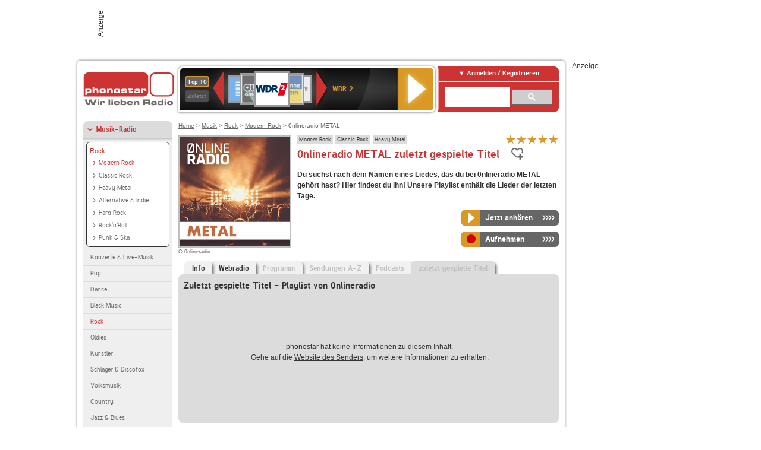

--- FILE ---
content_type: text/html; charset=utf-8
request_url: https://interface.phonostar.de/radio/0nlineradio/metal/titel
body_size: 7470
content:
<!DOCTYPE html>
<!--[if lt IE 7]><html class="no-js lt-ie9 lt-ie8 lt-ie7"><![endif]-->
<!--[if IE 7]>   <html class="no-js lt-ie9 lt-ie8"><![endif]-->
<!--[if IE 8]>   <html class="no-js lt-ie9"><![endif]-->
<!--[if gt IE 8]><!--><html class="no-js"><!--<![endif]-->
<head>
  <title>0nlineradio METAL zuletzt gespielte Titel</title>
<meta name="description" content="Die Playlist von 0nlineradio METAL" />
<link rel="canonical" href="https://interface.phonostar.de/radio/0nlineradio/metal" />
<meta property="og:title" content="0nlineradio METAL" />
<meta property="og:type" content="phonostar:radio_station" />
<meta property="og:url" content="https://interface.phonostar.de/radio/0nlineradio/metal" />
<meta property="og:image" content="https://interface.phonostar.de//images/auto_created/onlineradio_Metal54x54.png" />
<meta property="og:site_name" content="phonostar" />
<meta property="og:description" content="Nonstop die besten Metal-Hits und angesagter Rock, Punk und Charts mit 0nlineradio." />


  <meta name="viewport" content="width=device-width,initial-scale=1" />
  <meta property="fb:app_id" content="301099033252630" />
  <meta name="appstore:developer_url" content=https://www.phonostar.de style="user-select: auto;">
  <meta name="appstore:bundle_id" content="de.phonostar.magenta" style="user-select: auto;">
  <meta name="appstore:store_id" content="de.phonostar.magenta" style="user-select: auto;">

  <link rel="shortcut icon" href="/favicon.ico" />

  <meta name="csrf-param" content="authenticity_token" />
<meta name="csrf-token" content="amYWvHJhJc1S4R6LDf7UL3eJoBlU2FNdh7Sy8Y+PvxMGr3OyVGlXrpW2EaUcBDTgaMhomhQuBfk27VRD5vJzzA==" />


  <link rel="stylesheet" media="screen" href="/assets/phonostar-9567a627717eb50801d9f7e411a6a17656bdd1a5fa25ce91d312fafc0f6a6448.css" />
<!--[if lte IE 9]>
<link rel="stylesheet" media="screen" href="/assets/phonostar_split2-ec96a505bd5ce1b4ffb7ae544808f2a00235095ddebc304e5adbda68a0ec65ed.css" />
<![endif]-->
  
  <script src="/assets/modernizr-a439f66b08f2fdb1e5f0fa0049da0231dba775277c4f5f41b2b3eaa6bdde4d27.js"></script>

    <script src="https://www.googletagmanager.com/gtag/js?id=UA-113856970-1" async="async"></script>
    <script>
      var gaProperty = 'UA-113856970-1';
      var disableStr = 'ga-disable-' + gaProperty;
      if (document.cookie.indexOf(disableStr + '=true') > -1) {
         window[disableStr] = true;
      }
      function gaOptout() {
         document.cookie = disableStr + '=true; expires=Thu, 31 Dec 2099 23:59:59 UTC; path=/';
         window[disableStr] = true;
         alert('Das Tracking ist jetzt deaktiviert');
      }
      (function(i,s,o,g,r,a,m){i['GoogleAnalyticsObject']=r;i[r]=i[r]||function(){
        (i[r].q=i[r].q||[]).push(arguments)},i[r].l=1*new Date();a=s.createElement(o),
         m=s.getElementsByTagName(o)[0];a.async=1;a.src=g;m.parentNode.insertBefore(a,m)
      })(window,document,'script','https://www.google-analytics.com/analytics.js','ga');

      ga('create', gaProperty, 'auto');
      ga('set', 'anonymizeIp', true);
      ga('send', 'pageview');
    </script>
    <script src="https://cdn.stroeerdigitalgroup.de/metatag/live/OMS_phonostar/metaTag.min.js" type="text/javascript" id='ads-src'></script>
</head>
<body>

<div id="page-wrapper">


      <div id="gpt_superbanner_wrapper">
        <div id="oms_gpt_superbanner" class="gpt-collapse-empty ad-banner"></div>
      </div>
     
<div id="oms_gpt_skyscraper" class="ad-sky"></div>

<div id="page">

<!--[if lt IE 8]>
<p class="browser-banner">
  Du nutzt einen <strong>veralteten</strong> Browser. Die volle Funktionalität kann nicht gewährleistet werden.<br />
  Für die bestmögliche Erfahrung dieser Website, aktualisiere bitte auf einen <a href="/browsers">modernen Browser</a>.
</p>
<![endif]-->

<header role="banner" class="page">
  <a rel="home" id="logo" href="/"></a>
    <div id="items-carousel"></div>

    <div class="right">
      <div class="js-radiocloud-top-menu">
          <a id="radiocloud-access-link" href="https://interface.phonostar.de/radio/radioaufnehmen/radiocloud/login"><span>Anmelden / Registrieren</span></a>
<div class="radiocloud-access-dropdown">

    <span class="subheading">Anmelden</span>
    
<form novalidate="novalidate" class="small-signin-form" action="https://interface.phonostar.de/radio/radioaufnehmen/radiocloud/login" accept-charset="UTF-8" method="post"><input name="utf8" type="hidden" value="&#x2713;" /><input type="hidden" name="authenticity_token" value="mfMIgKVYF/RkbURXQdfB9icMPVy09F4GgzefK+ogDiH1Om2Og1Bll6M6S3lQLSE5OE313/QCCKIybnmZg13C/g==" />
  <fieldset class="inputs">
    <legend>Anmelden</legend>
    <ol>
      <li>
        <label for="top_menu_user_email">E-Mail</label>
        <input class="email" pattern="[^ @]+@[^ @]+\.[^ @]+" required="required" placeholder="E-Mail" type="text" name="user[email]" id="top_menu_user_email" />
</li>      <li>
        <label for="top_menu_user_password">Passwort</label>
        <input required="required" placeholder="Passwort" type="password" name="user[password]" id="top_menu_user_password" />
        <span class="lost-password"><a href="/radio/radioaufnehmen/radiocloud/passwort/neu">Passwort vergessen?</a></span>
</li></ol></fieldset>    <fieldset>
      <ol>
        <li>
          <div class="checkbox">
            <input name="user[remember_me]" type="hidden" value="0" /><input type="checkbox" value="1" name="user[remember_me]" id="top_menu_user_remember_me" />
            <label for="top_menu_user_remember_me">Angemeldet bleiben</label>
          </div>
</li></ol></fieldset>    <fieldset class="submit show-submit">
    <button name="button" type="submit" class="ui-button-arrow">Anmelden</button>
</fieldset></form>

    <hr>

    <span class="subheading"><a href="https://interface.phonostar.de/radio/radioaufnehmen/radiocloud/registrieren">Du bist noch nicht registriert?</a></span>
    <p>
      Erstelle dein <em>kostenloses</em> phonostar-Konto!
      <br />
      Auf der <a href="https://interface.phonostar.de/radio/radioaufnehmen/radiocloud/registrieren">Info-Seite</a> findest du alle Informationen zu "Mein phonostar".
</p>
</div>

      </div>
      <div class="mini-search-form cse-search-box" id="site-search"><div class="gcse-searchbox-only" data-resultsUrl="/radio/suchergebnisse" data-queryParameterName="q"></div></div>
      <span class="rounded"></span>
    </div>
</header>
<div id="side">
    <nav id="main">
    <ul>
    <li class="active first">
    <a class="active" href="/radio/musik">Musik-Radio</a>
        <ul data-toggler-text="[&quot;Mehr Genres&quot;,&quot;Weniger Genres&quot;]">
            <li class="first"><div class="rounded-nav-box selected-nav"><a class="active" href="/radio/musik/rock/liste">Rock</a><ul><li class="active first"><a class="active" href="/radio/musik/modern-rock/liste">Modern Rock</a></li><li class=""><a href="/radio/musik/classic-rock/liste">Classic Rock</a></li><li class=""><a href="/radio/musik/heavy-metal/liste">Heavy Metal</a></li><li class=""><a href="/radio/musik/alternative-indie/liste">Alternative &amp; Indie</a></li><li class=""><a href="/radio/musik/hard-rock/liste">Hard Rock</a></li><li class=""><a href="/radio/musik/rock-n-roll/liste">Rock&#39;n&#39;Roll</a></li><li class="last"><a href="/radio/musik/punk-ska/liste">Punk &amp; Ska</a></li></ul></div><a href="/radio/musik/konzerte-live-musik/liste">Konzerte &amp; Live-Musik</a></li>
            <li class=""><a href="/radio/musik/pop/liste">Pop</a></li>
            <li class=""><a href="/radio/musik/dance/liste">Dance</a></li>
            <li class=""><a href="/radio/musik/black-music/liste">Black Music</a></li>
            <li class="active"><a class="active" href="/radio/musik/rock/liste">Rock</a></li>
            <li class=""><a href="/radio/musik/oldies/liste">Oldies</a></li>
            <li class=""><a href="/radio/musik/kuenstler/liste">Künstler</a></li>
            <li class=""><a href="/radio/musik/schlager-discofox/liste">Schlager &amp; Discofox</a></li>
            <li class=""><a href="/radio/musik/volksmusik/liste">Volksmusik</a></li>
            <li class=""><a href="/radio/musik/country/liste">Country</a></li>
            <li class=""><a href="/radio/musik/jazz-blues/liste">Jazz &amp; Blues</a></li>
            <li class=""><a href="/radio/musik/weltmusik/liste">Weltmusik</a></li>
            <li class=""><a href="/radio/musik/gothic-mittelalter/liste">Gothic &amp; Mittelalter</a></li>
            <li class=""><a href="/radio/musik/soundtracks-musical/liste">Soundtracks &amp; Musical</a></li>
            <li class=""><a href="/radio/musik/kinder-musik/liste">Kinder-Musik</a></li>
            <li class="nav-more"><a href="/radio/musik/gay/liste">Gay</a></li>
            <li class="nav-more"><a href="/radio/musik/christliche-musik/liste">Christliche Musik</a></li>
            <li class="nav-more"><a href="/radio/musik/gospel/liste">Gospel</a></li>
            <li class="nav-more"><a href="/radio/musik/meditation-entspannung/liste">Meditation &amp; Entspannung</a></li>
            <li class="nav-more"><a href="/radio/musik/weihnachtsmusik/liste">Weihnachtsmusik</a></li>
            <li class="nav-more"><a href="/radio/musik/bunt-gemischt/liste">Bunt gemischt</a></li>
            <li class="last nav-more"><a href="/radio/musik/sonstiges/liste">Sonstiges</a></li>
        </ul>
    </li>
    <li>
    <a href="/radio/hoerspiel">Hörspiele im Radio</a>
    </li>
    <li>
    <a href="/radio/wort-sport">Wort- &amp; Sport-Radio</a>
    </li>
    <li class="last">
    <a href="/radio/klassik">Klassik-Radio</a>
    </li>
</ul>
<ul>
    <li class="first">
    <a href="/radio/radiosender">Radiosender</a>
    </li>
    <li>
    <a href="/radio/radio-charts/topradios">Beliebteste Radios</a>
    </li>
    <li class="last">
    <a href="/radio/toppodcasts">Beliebteste Podcasts</a>
    </li>
</ul>



    <ul>
      <li class="first last">
        <a href="https://interface.phonostar.de/radio/radioaufnehmen/radiocloud/registrieren">Mein phonostar</a>


      </li>
    </ul>
    <ul>
      <li class="first last">
      <a href="/radio/radioaufnehmen">Downloads</a>
      </li>
    </ul>
    <ul >
      <li class="last">
        <a href="/radio/hilfe">Hilfe &amp; Kontakt</a>
      </li>
     </ul>
      <ul class="last">
        <li class="last">
          <a href="/radio/newsletter">Newsletter</a>
        </li>
      </ul>
</nav>

<div id="elsewhere">
  <span>phonostar auf</span> <a class="facebook" rel="nofollow" target="_blank" href="https://www.facebook.com/phonostar">Facebook</a> <a class="twitter" rel="nofollow" target="_blank" href="https://twitter.com/phonostar">Twitter</a>
</div>


</div>

<div id="content" role="main">
  
  <nav id="breadcrumb"><a href="/">Home</a> &gt; <a href="/radio/musik">Musik</a> &gt; <a href="/radio/musik/rock/liste">Rock</a> &gt; <a href="/radio/musik/modern-rock/liste">Modern Rock</a> &gt; 0nlineradio METAL</nav>


<section class="detail generic">

    <div class="detail-generic-top">
      <div class="detail-generic-top-left">

        <figure>
          <img width="184" height="184" alt="0nlineradio-Logo" src="/images/auto_created/onlineradio_Metal184x184.png" /><figcaption>&copy; 0nlineradio</figcaption>
        </figure>

      </div>

      <header>
          <hgroup>
              <h2><span><a title="Modern Rock Radio hörst du kostenlos auf phonostar.de" href="/radio/musik/modern-rock/liste">Modern Rock</a></span><span><a title="Classic Rock Radio hörst du kostenlos auf phonostar.de" href="/radio/musik/classic-rock/liste">Classic Rock</a></span><span><a title="Heavy Metal Radio hörst du kostenlos auf phonostar.de" href="/radio/musik/heavy-metal/liste">Heavy Metal</a></span></h2>
              <h1>
                  0nlineradio METAL zuletzt gespielte Titel
              </h1>
          </hgroup>

          <div class="right">
                <div itemscope itemtype="https://schema.org/MediaObject" class="review-aggregate">
    <meta itemprop="name" content="0nlineradio METAL" />
  <div itemprop="aggregateRating" itemscope itemtype="https://schema.org/AggregateRating">
  <meta itemprop="ratingCount" content="2" />
  <meta itemprop="ratingValue" content="5.0" />
  </div>

<div class="ps-rater" data-ps-rater-hint="Klicken &amp; bewerten | 2 Stimmen bisher | Bewertung: 5.0" data-ps-rater-hint-ok="Vielen Dank, deine Stimme wurde gezählt!">

      <a class="ps-rater-item star" data-remote="true" rel="nofollow" data-method="post" href="/rating/channel/252982/1">Internetradio 0nlineradio METAL mit 1 bewerten</a>
      <a class="ps-rater-item star" data-remote="true" rel="nofollow" data-method="post" href="/rating/channel/252982/2">Internetradio 0nlineradio METAL mit 2 bewerten</a>
      <a class="ps-rater-item star" data-remote="true" rel="nofollow" data-method="post" href="/rating/channel/252982/3">Internetradio 0nlineradio METAL mit 3 bewerten</a>
      <a class="ps-rater-item star" data-remote="true" rel="nofollow" data-method="post" href="/rating/channel/252982/4">Internetradio 0nlineradio METAL mit 4 bewerten</a>
      <a class="ps-rater-item star" data-remote="true" rel="nofollow" data-method="post" href="/rating/channel/252982/5">Internetradio 0nlineradio METAL mit 5 bewerten</a>
</div>
  </div>

              <div class="button-favorites"><form data-remote-radiocloud="true" class="button_to" method="post" action="/radio/radioaufnehmen/radiocloud/favoriten/hinzufuegen/252982" data-remote="true"><input title="zu den Favoriten hinzufügen" class="fav-icon add-favorite" type="submit" value="" /><input type="hidden" name="authenticity_token" value="iMQuuUM48uYuU+SpYVIkFLBVd6DVO/uF+7JtQlh/JePkDUu3ZTCAhekE64dwqMTbrxS/I5XNrSFK64vwMQLpPA==" /></form></div>
              
          </div>
      </header>

      <div class="content">
          	  <p>
            <strong>Du suchst nach dem Namen eines Liedes, das du bei 0nlineradio METAL gehört hast? Hier findest du ihn! Unsere Playlist enthält die Lieder der letzten Tage.</strong>
</p>	                                          
            <div class="button-wrapper button-fixed-width">

              <div class="button-wrapper">
                <span class="multi-button-wrapper player-selection closed" data-ps-player-selection="{&quot;type&quot;:&quot;channel&quot;,&quot;for&quot;:&quot;listen&quot;,&quot;link&quot;:{&quot;online&quot;:[&quot;/online_player/channel/252982&quot;,{}],&quot;desktop&quot;:[&quot;psradio://%7CChannelId%7C252982&quot;,{}]}}" data-ps-channel-id="252982"><span class="ps-button-container ps-icon-button"><a title="0nlineradio METAL Stream hören" target="blank" class="right-arrows ps-button" rel="nofollow" href="psradio://%7CChannelId%7C252982"><span class="icon-wrapper"><span class="icon btn-listen"></span></span><span class="text">Jetzt anhören</span></a></span><div class="multi-button-dropdown">
<ul>

  <li>
    <a class="option online" href="/online_player/channel/252982"><span></span>im Online-Player</a>
  </li>
  <li>
    <a class="option desktop" rel="nofollow" href="psradio://%7CChannelId%7C252982"><span></span>im phonostar-Player</a>
  </li>

  <li class="help">
    <a class="help-toggler">Was ist das?</a>
    <div class="help-box" data-position-offset="5 0">

        <span class="help-box-heading">Radio hören mit phonostar</span>
        <img width="115" height="78" src="/assets/help-layer_phonostarplayer-bcd871a85e99ee56607d87eb3b586368bb80451714f902e4087593d279871226.png" alt="Help layer phonostarplayer" />
        <span>Um Radio anzuhören, stehen dir bei phonostar zwei Möglichkeiten zur Verfügung: Entweder hörst du mit dem Online-Player direkt in deinem Browser, oder du nutzt den phonostar-Player. Der phonostar-Player ist eine kostenlose Software für PC und Mac, mit der du Radio unabhängig von deinem Browser finden, hören und sogar aufnehmen kannst.</span>
        <span class="last more"><b>&#8250;&#8250;&#8250;&#8250;</b> <a href="/radio/radioaufnehmen/phonostar-player">phonostar-Player gratis herunterladen</a></span>

      <a class="close-button">X</a>
    </div>
  </li>
</ul>
</div>
</span>
</div>                <span class="multi-button-wrapper closed"><span class="ps-button-container ps-icon-button"><a title="Aufnahme für 0nlineradio METAL in der Radio-Cloud einplanen" data-remote-dialog="custom-radiocloud-recording-dialog" data-remote-radiocloud="true" data-remote-radiocloud-skip-success-message="true" class="right-arrows ps-button" rel="nofollow" data-remote="true" href="/radio/0nlineradio/metal/aufnehmen"><span class="icon-wrapper"><span class="icon btn-record"></span></span><span class="text">Aufnehmen</span></a></span></span>
</div>          
      </div>

    </div>

    <figure class="tabs">
        <div class="inner">
            <nav class="tabs">

              <ul>
                  <li class="tab-1">
                    <a href="/radio/0nlineradio/metal">Info</a>
                  </li>
                  <li class="tab-2">
                    <a href="/radio/0nlineradio/metal/webradio">Webradio</a>
                  </li>
                  <li class="tab-3">
                    <a class="disabled" href="/radio/0nlineradio/metal/programm">Programm</a>
                  </li>
                  <li class="tab-4">
                    <a class="disabled" href="/radio/0nlineradio/metal/sendungen">Sendungen A-Z</a>
                  </li>
                  <li class="tab-5">
                    <a class="disabled" href="/radio/0nlineradio/metal/podcasts">Podcasts</a>
                  </li>
                  <li class="tab-6 active">
                    <a class="disabled" href="/radio/0nlineradio/metal/titel">zuletzt gespielte Titel</a>
                  </li>
              </ul>

            </nav>

            <div class="figure-content">
                <h2>Zuletzt gespielte Titel - Playlist von 0nlineradio</h2>
 
  <div class="tab-blank-info">
    <p>
  phonostar hat keine Informationen zu diesem Inhalt.<br />
  Gehe auf die <a rel="nofollow" target="_blank" href="https://0nlineradio.com">Website des Senders</a>, um weitere Informationen zu erhalten.
</p>

  </div>

            </div>

        </div>
       
    </figure>

    <footer>
      <div class="slider-container slider-related">
        <div class="slider-header">
          <div class="slider-headline">
            <h2>Wer 0nlineradio METAL hört, hört auch</h2>
          </div>
          <small class="slider-page">Seite <span class="slider-page-current">1</span> von <span class="slider-page-total">5</span></small>
        </div>

        <a class="slider-prev disabled">Vorherige Seite</a>
        <div class="slider-content">
          <ul class="slider">
                <li>
                  <a href="/radio/absolutemixradio"><img alt="Absolute Mix Radio-Logo" width="124" height="124" src="/images/auto_created/Absolute_Mix_Radio124x124.png" /> <span class="ellipsis-multiline">Absolute Mix Radio</span></a>
                </li>
                <li>
                  <a href="/radio/pirateradioat"><img alt="Pirate Radio-Logo" width="124" height="124" src="/images/auto_created/Pirate_Radio_AT124x124.png" /> <span class="ellipsis-multiline">Pirate Radio</span></a>
                </li>
                <li>
                  <a href="/radio/listnr/indieandalt"><img alt="LiSTNR-Logo" width="124" height="124" src="/images/auto_created/listnr_indie_alt2124x124.png" /> <span class="ellipsis-multiline">LiSTNR Indie & Alt</span></a>
                </li>
                <li>
                  <a href="/radio/lautfm/hitradiode"><img alt="laut.fm-Logo" width="124" height="124" src="/images/auto_created/lautfm_hitradiode124x124.png" /> <span class="ellipsis-multiline">laut.fm hitradiode</span></a>
                </li>
                <li>
                  <a href="/radio/fluxfm/radioalternative"><img alt="FluxFM-Logo" width="124" height="124" src="/images/auto_created/fluxfm_Radio_Alternative2124x124.png" /> <span class="ellipsis-multiline">FluxFM Radio Alternative</span></a>
                </li>
                <li>
                  <a href="/radio/lautfm/radiodoitschrock"><img alt="laut.fm-Logo" width="124" height="124" src="/images/auto_created/lautfm_radiodoitschrock124x124.png" /> <span class="ellipsis-multiline">laut.fm radiodoitschrock</span></a>
                </li>
                <li>
                  <a href="/radio/lautfm/punk-rock-radio-cuxhaven"><img alt="laut.fm-Logo" width="124" height="124" src="/images/auto_created/lautfm_punk-rock-radio-cuxhaven124x124.png" /> <span class="ellipsis-multiline">laut.fm punk-rock-radio-cuxhaven</span></a>
                </li>
                <li>
                  <a href="/radio/radiobob/kuschelrock"><img alt="RADIO BOB!-Logo" width="124" height="124" src="/images/auto_created/radio_bob_bobkuschelrock2124x124.png" /> <span class="ellipsis-multiline">RADIO BOB! Kuschelrock</span></a>
                </li>
                <li>
                  <a href="/radio/deltaradio/derbesterockpopreloaded"><img alt="delta radio-Logo" width="124" height="124" src="/images/auto_created/deltaradio_rockpopreloaded3124x124.png" /> <span class="ellipsis-multiline">delta radio Der beste RockPop reloaded</span></a>
                </li>
                <li>
                  <a href="/radio/radiobob/deutschrock"><img alt="RADIO BOB!-Logo" width="124" height="124" src="/images/auto_created/radio_bob_deutschrock4124x124.png" /> <span class="ellipsis-multiline">RADIO BOB! Deutsch Rock</span></a>
                </li>
                <li>
                  <a href="/radio/rockantenne"><img alt="ROCK ANTENNE-Logo" width="124" height="124" src="/images/auto_created/ROCK_ANTENNE3124x124.png" /> <span class="ellipsis-multiline">ROCK ANTENNE</span></a>
                </li>
                <li>
                  <a href="/radio/allzicradio/hardetheavy"><img alt="Allzic Radio-Logo" width="124" height="124" src="/images/auto_created/allzic_hardandheavy124x124.png" /> <span class="ellipsis-multiline">Allzic Radio Hard et Heavy</span></a>
                </li>
                <li>
                  <a href="/radio/80s80s"><img alt="80s80s-Logo" width="124" height="124" src="/images/auto_created/80s80s_radio2124x124.png" /> <span class="ellipsis-multiline">80s80s</span></a>
                </li>
                <li>
                  <a href="/radio/lautfm/uptheirons"><img alt="laut.fm-Logo" width="124" height="124" src="/images/auto_created/lautfm_up_the_irons124x124.png" /> <span class="ellipsis-multiline">laut.fm up_the_irons</span></a>
                </li>
                <li>
                  <a href="/radio/movieradio"><img alt="Movie Radio-Logo" width="124" height="124" src="/images/auto_created/klassik_radio_movie4124x124.png" /> <span class="ellipsis-multiline">Movie Radio</span></a>
                </li>
                <li>
                  <a href="/radio/radiobob"><img alt="RADIO BOB!-Logo" width="124" height="124" src="/images/auto_created/radio_bob6124x124.png" /> <span class="ellipsis-multiline">RADIO BOB!</span></a>
                </li>
                <li>
                  <a href="/radio/schlagerparadies"><img alt="Schlagerparadies-Logo" width="124" height="124" src="/images/auto_created/Schlagerparadies3124x124.png" /> <span class="ellipsis-multiline">Schlagerparadies</span></a>
                </li>
                <li>
                  <a href="/radio/mdrklassik"><img alt="MDR KLASSIK-Logo" width="124" height="124" src="/images/auto_created/MDR_Klassik2124x124.png" /> <span class="ellipsis-multiline">MDR KLASSIK</span></a>
                </li>
                <li>
                  <a href="/radio/countrymusic24"><img alt="Countrymusic24-Logo" width="124" height="124" src="/images/auto_created/countrymusic24124x124.png" /> <span class="ellipsis-multiline">Countrymusic24</span></a>
                </li>
                <li>
                  <a href="/radio/punkrockers-radio"><img alt="punkrockers-radio-Logo" width="124" height="124" src="/images/auto_created/punkrockersradio124x124.png" /> <span class="ellipsis-multiline">punkrockers-radio</span></a>
                </li>
            
          </ul>
        </div>
        <a class="slider-next disabled">N&auml;chste Seite</a>
      </div>


    </footer>

</section>


  <div id='ps_explanation_box' style="margin-top: 25px;">
    
  </div>
</div>
<div id="oms_gpt_billboard" class="gpt-collapse-empty ad-billboard"></div>
</div>
<footer class="page">
    <span class="center">Dein Internetradio-Portal&nbsp;&nbsp;:&nbsp;&nbsp;<a href="/sitemap">Sitemap</a>&nbsp;&nbsp;|&nbsp;&nbsp;<a href="/radio/hilfe/kontakt">Kontakt</a>&nbsp;&nbsp;|&nbsp;&nbsp;<a href="/impressum">Impressum</a>&nbsp;&nbsp;|&nbsp;&nbsp;<a href="/datenschutz">Datenschutz</a>&nbsp;&nbsp;|&nbsp;&nbsp;<a href="/developers">Entwickler</a>&nbsp;&nbsp;|&nbsp;&nbsp;<a href="/download/docs/radio_player_manual/home.htm">Handbuch phonostar-Player</a>&nbsp;&nbsp;|&nbsp;&nbsp;<a href="/download/docs/radio_app_manual/index.htm">Handbuch phonostar Radio-App</a>&nbsp;&nbsp;|&nbsp;&nbsp;<a href="/radio/radioaufnehmen/phonostar-player">Radioplayer für Windows</a>&nbsp;&nbsp;|&nbsp;&nbsp;<a href="https://play.google.com/store/apps/details?id=de.phonostar.player">Radioplayer für Android</a>&nbsp;&nbsp;|&nbsp;&nbsp;<a href="https://play.google.com/store/apps/details?id=de.phonostar.androidtv">Radioplayer für Android TV</a>&nbsp;&nbsp;|&nbsp;&nbsp;<a href="https://itunes.apple.com/de/app/phonostar-radio-app/id407975091">Radioplayer für iOS</a>&nbsp;&nbsp;|&nbsp;&nbsp;<a href="https://apps.apple.com/de/app/smarttv-radio-app/id1644721831">Radioplayer für Apple TV</a>&nbsp;&nbsp;|&nbsp;&nbsp;<a href="" onclick="window._sp_.gdpr.loadPrivacyManagerModal(537920); return false;">GDPR-Einstellungen ändern</a>&nbsp;&nbsp;|&nbsp;&nbsp;© phonostar GmbH 2024</span>
</footer>
</div>
  <script src="//data-17a9ad77d6.phonostar.de/iomm/latest/bootstrap/stub.js" type="text/javascript"></script><script type="text/javascript">
      IOMm('configure', { st: 'phonosta', dn: 'data-17a9ad77d6.phonostar.de', mh: 5 });
      IOMm('pageview', { cp: 'DE_SENDER_TITLE' })
    </script><script src="//data-17a9ad77d6.phonostar.de/iomm/latest/manager/base/es5/bundle.js"></script>

<div id="oms_gpt_outofpage" data-gpt-display-slot></div>

<div id="fb-root"></div>
<script>var rmsi_site='pn.phonostar.de',rmsi_zone='entertainment',_psOmsAdsPageLayout='website',omsv_centered=true</script>
<script src="/assets/phonostar-4ae707fb960d4537b93c7d1898b96187530a67d53cf586d905bae3e5f38b0ebb.js"></script>
<script>$.extend(true,$.PS,{"user":{"hasPlusPlan":false,"adFree":false}})</script>


<script id="ajax_signin_form_template" type="text/html">

<form novalidate="novalidate" class="small-signin-form js-signin-form" data-with-credentials="true" data-ps-loading-overlay=".ps-ui-signin-dialog" action="https://interface.phonostar.de/radio/radioaufnehmen/radiocloud/login" accept-charset="UTF-8" data-remote="true" method="post"><input name="utf8" type="hidden" value="&#x2713;" />
  <fieldset class="inputs">
    <legend>Anmelden</legend>
    <ol>
      <li>
        <label for="dialog_user_email">E-Mail</label>
        <input class="email" pattern="[^ @]+@[^ @]+\.[^ @]+" required="required" placeholder="E-Mail" type="text" name="user[email]" id="dialog_user_email" />
</li>      <li>
        <label for="dialog_user_password">Passwort</label>
        <input required="required" placeholder="Passwort" type="password" name="user[password]" id="dialog_user_password" />
        <span class="lost-password"><a href="/radio/radioaufnehmen/radiocloud/passwort/neu">Passwort vergessen?</a></span>
          <span class="lost-password"><a class="lost-password" href="https://interface.phonostar.de/radio/radioaufnehmen/radiocloud/registrieren">kostenloses Konto erstellen</a></span>
</li></ol></fieldset>    <fieldset>
      <ol>
        <li>
          <div class="checkbox">
            <input name="user[remember_me]" type="hidden" value="0" /><input type="checkbox" value="1" name="user[remember_me]" id="dialog_user_remember_me" />
            <label for="dialog_user_remember_me">Angemeldet bleiben</label>
          </div>
</li></ol></fieldset>    <fieldset class="submit ">
    <button name="button" type="submit" class="ui-button-arrow">Anmelden</button>
</fieldset></form>

</script>

</body>
</html>
